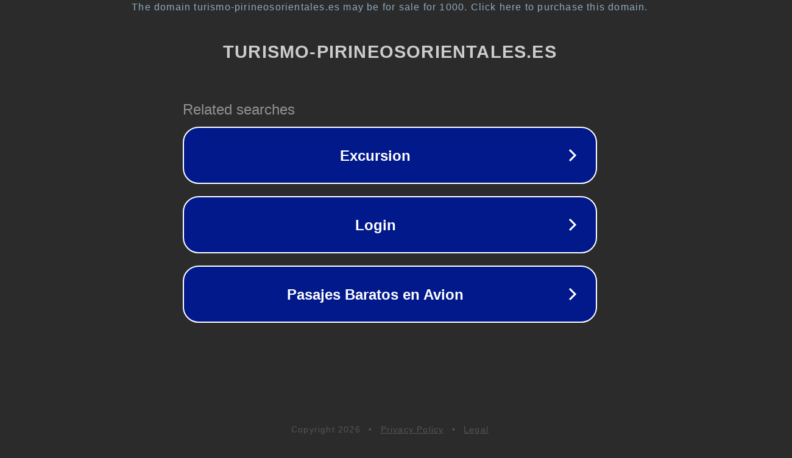

--- FILE ---
content_type: text/html; charset=utf-8
request_url: https://www.turismo-pirineosorientales.es/refuge-col-del-torn/la-llagonne/hcolllar0660002t
body_size: 1158
content:
<!doctype html>
<html data-adblockkey="MFwwDQYJKoZIhvcNAQEBBQADSwAwSAJBANDrp2lz7AOmADaN8tA50LsWcjLFyQFcb/P2Txc58oYOeILb3vBw7J6f4pamkAQVSQuqYsKx3YzdUHCvbVZvFUsCAwEAAQ==_a0muepJZN9UzuHu20uHfbgoCh47hETWHpzut08szKPC4k+BWVy+7T6/k+IZJ3sC4mt3OaAOrQuEC/eI8Daq0eA==" lang="en" style="background: #2B2B2B;">
<head>
    <meta charset="utf-8">
    <meta name="viewport" content="width=device-width, initial-scale=1">
    <link rel="icon" href="[data-uri]">
    <link rel="preconnect" href="https://www.google.com" crossorigin>
</head>
<body>
<div id="target" style="opacity: 0"></div>
<script>window.park = "[base64]";</script>
<script src="/bUuiFKDcx.js"></script>
</body>
</html>
